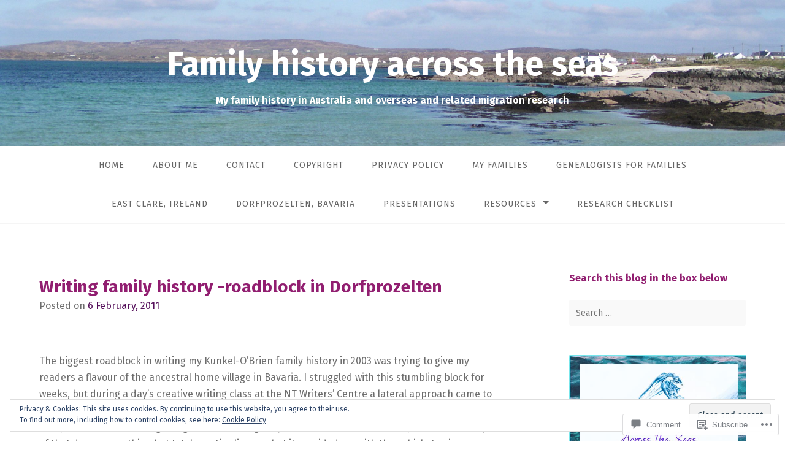

--- FILE ---
content_type: text/css;charset=utf-8
request_url: https://s0.wp.com/?custom-css=1&csblog=KFNB&cscache=6&csrev=7
body_size: -133
content:
.tagline{color:#fff}